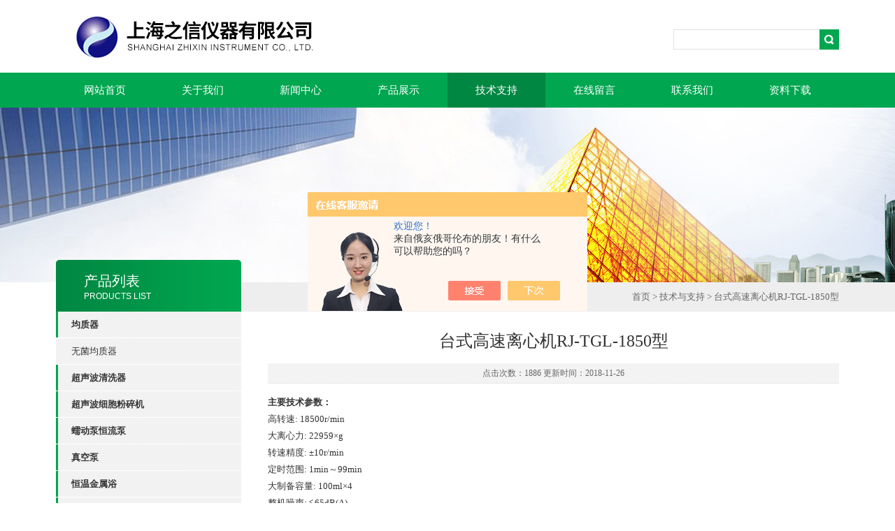

--- FILE ---
content_type: text/html; charset=utf-8
request_url: http://www.zhisun.net/zhisuncom-Article-1695026/
body_size: 6349
content:
<!DOCTYPE html PUBLIC "-//W3C//DTD XHTML 1.0 Transitional//EN" "http://www.w3.org/TR/xhtml1/DTD/xhtml1-transitional.dtd">
<html xmlns="http://www.w3.org/1999/xhtml">
<head>
<meta http-equiv="X-UA-Compatible" content="IE=9; IE=8; IE=7; IE=EDGE" />
<meta http-equiv="Content-Type" content="text/html; charset=utf-8" />
<title>台式高速离心机RJ-TGL-1850型-上海之信仪器有限公司</title>


<link type="text/css" rel="stylesheet" href="/Skins/686/css/css.css" />
<link type="text/css" rel="stylesheet" href="/Skins/686/css/inpage.css" />
<script type="text/javascript" src="/Skins/686/js/jquery.pack.js"></script>
<script>
$(document).ready(function(e) {
   $(".new_nav li").eq(num-1).addClass("cur")
});
</script>
<script>var num=5</script>
<script type="application/ld+json">
{
"@context": "https://ziyuan.baidu.com/contexts/cambrian.jsonld",
"@id": "http://www.zhisun.net/zhisuncom-Article-1695026/",
"title": "台式高速离心机RJ-TGL-1850型",
"pubDate": "2018-11-26T08:55:15",
"upDate": "2018-11-26T08:55:15"
    }</script>
<script language="javaScript" src="/js/JSChat.js"></script><script language="javaScript">function ChatBoxClickGXH() { DoChatBoxClickGXH('https://chat.chem17.com',403) }</script><script>!window.jQuery && document.write('<script src="https://public.mtnets.com/Plugins/jQuery/2.2.4/jquery-2.2.4.min.js" integrity="sha384-rY/jv8mMhqDabXSo+UCggqKtdmBfd3qC2/KvyTDNQ6PcUJXaxK1tMepoQda4g5vB" crossorigin="anonymous">'+'</scr'+'ipt>');</script><script type="text/javascript" src="https://chat.chem17.com/chat/KFCenterBox/686"></script><script type="text/javascript" src="https://chat.chem17.com/chat/KFLeftBox/686"></script><script>
(function(){
var bp = document.createElement('script');
var curProtocol = window.location.protocol.split(':')[0];
if (curProtocol === 'https') {
bp.src = 'https://zz.bdstatic.com/linksubmit/push.js';
}
else {
bp.src = 'http://push.zhanzhang.baidu.com/push.js';
}
var s = document.getElementsByTagName("script")[0];
s.parentNode.insertBefore(bp, s);
})();
</script>
</head>
<body class="inbody">
<!--header start-->
<div class="header clearfix">
  <div class="logo fl"><a href="/"><img src="/Skins/686/images/new_logo.gif" border="none"/></a></div>  
  <div class="right_tl fr">
    <ul class="new_tel">
      <li class="new_inp">
        <form name="form1" method="post" action="/products.html" onSubmit="return checkform(form1)">
          <input name="keyword" value=""  type="text"  class="inp_1"/>
          <input name="" type="submit" class="inp_2" value=""/>
        </form>
      </li>
    </ul>
  </div>
</div>
<div class="new_nav">
  <ul>
    <li><a href="/">网站首页</a></li>
    <li><a href="/aboutus.html" >关于我们</a></li>
    <li><a href="/news.html">新闻中心</a></li>
    <li><a href="/products.html">产品展示</a></li>
    <li><a href="/article.html">技术支持</a></li>
    <li><a href="/order.html" >在线留言</a></li>
    <li><a href="/contact.html" >联系我们</a></li>
    <li><a href="/down.html">资料下载</a></li>
  </ul>
</div>
<script src="https://www.chem17.com/mystat.aspx?u=zhisuncom"></script>
<!--header end-->
<div class="new_ny_banner"></div>
<!--body start-->
<div class="inpage_con">
  <div class="inpgae_left"><p class="inpage_indexnoticetit">产品列表<span>PRODUCTS LIST</span></p>
<div class="inpage_notice">
  <ul>
    
    <li><a href="/zhisuncom-ParentList-30548/" title="均质器" target="_blank" onmouseover="showsubmenu('均质器')"><strong>均质器</strong></a></li>
    <div id="submenu_均质器" style="display:none">
      
      <li class="new_left_two"><a href="/zhisuncom-SonList-1472810/" target="_blank" title="无菌均质器">无菌均质器</a></li>
      
    </div>
    
    <li><a href="/zhisuncom-ParentList-2045/" title="超声波清洗器" target="_blank" onmouseover="showsubmenu('超声波清洗器')"><strong>超声波清洗器</strong></a></li>
    <div id="submenu_超声波清洗器" style="display:none">
      
      <li class="new_left_two"><a href="/zhisuncom-SonList-562575/" target="_blank" title="DL-A系列">DL-A系列</a></li>
      
      <li class="new_left_two"><a href="/zhisuncom-SonList-562574/" target="_blank" title="DL-B系列">DL-B系列</a></li>
      
      <li class="new_left_two"><a href="/zhisuncom-SonList-562573/" target="_blank" title="DL-D系列">DL-D系列</a></li>
      
      <li class="new_left_two"><a href="/zhisuncom-SonList-562545/" target="_blank" title="DL-E系列">DL-E系列</a></li>
      
      <li class="new_left_two"><a href="/zhisuncom-SonList-587331/" target="_blank" title="DL-J系列">DL-J系列</a></li>
      
      <li class="new_left_two"><a href="/zhisuncom-SonList-2063404/" target="_blank" title="多频超声波清洗机">多频超声波清洗机</a></li>
      
    </div>
    
    <li><a href="/zhisuncom-ParentList-2046/" title="超声波细胞粉碎机" target="_blank" onmouseover="showsubmenu('超声波细胞粉碎机')"><strong>超声波细胞粉碎机</strong></a></li>
    <div id="submenu_超声波细胞粉碎机" style="display:none">
      
      <li class="new_left_two"><a href="/zhisuncom-SonList-2061886/" target="_blank" title="超声波分散仪">超声波分散仪</a></li>
      
      <li class="new_left_two"><a href="/zhisuncom-SonList-2061868/" target="_blank" title="超声波破碎仪">超声波破碎仪</a></li>
      
      <li class="new_left_two"><a href="/zhisuncom-SonList-1777739/" target="_blank" title="超声波粉碎机">超声波粉碎机</a></li>
      
      <li class="new_left_two"><a href="/zhisuncom-SonList-562577/" target="_blank" title="JYD系列">JYD系列</a></li>
      
      <li class="new_left_two"><a href="/zhisuncom-SonList-562576/" target="_blank" title="JYD-L系列">JYD-L系列</a></li>
      
    </div>
    
    <li><a href="/zhisuncom-ParentList-2044/" title="蠕动泵恒流泵" target="_blank" onmouseover="showsubmenu('蠕动泵恒流泵')"><strong>蠕动泵恒流泵</strong></a></li>
    <div id="submenu_蠕动泵恒流泵" style="display:none">
      
      <li class="new_left_two"><a href="/zhisuncom-SonList-2063458/" target="_blank" title="加药泵">加药泵</a></li>
      
      <li class="new_left_two"><a href="/zhisuncom-SonList-2063448/" target="_blank" title="镀膜泵">镀膜泵</a></li>
      
      <li class="new_left_two"><a href="/zhisuncom-SonList-2063389/" target="_blank" title="多通道蠕动泵">多通道蠕动泵</a></li>
      
      <li class="new_left_two"><a href="/zhisuncom-SonList-2062470/" target="_blank" title="上海恒流泵">上海恒流泵</a></li>
      
      <li class="new_left_two"><a href="/zhisuncom-SonList-2062427/" target="_blank" title="上海蠕动泵">上海蠕动泵</a></li>
      
      <li class="new_left_two"><a href="/zhisuncom-SonList-587384/" target="_blank" title="BT系列">BT系列</a></li>
      
      <li class="new_left_two"><a href="/zhisuncom-SonList-587382/" target="_blank" title="DDB系列">DDB系列</a></li>
      
      <li class="new_left_two"><a href="/zhisuncom-SonList-587381/" target="_blank" title="DDBT系列">DDBT系列</a></li>
      
    </div>
    
    <li><a href="/zhisuncom-ParentList-167340/" title="真空泵" target="_blank" onmouseover="showsubmenu('真空泵')"><strong>真空泵</strong></a></li>
    <div id="submenu_真空泵" style="display:none">
      
      <li class="new_left_two"><a href="/zhisuncom-SonList-1577856/" target="_blank" title="台式真空泵">台式真空泵</a></li>
      
      <li class="new_left_two"><a href="/zhisuncom-SonList-562547/" target="_blank" title="微型台式真空泵">微型台式真空泵</a></li>
      
      <li class="new_left_two"><a href="/zhisuncom-SonList-587390/" target="_blank" title="循环水真空泵">循环水真空泵</a></li>
      
      <li class="new_left_two"><a href="/zhisuncom-SonList-587389/" target="_blank" title="防爆式真空泵">防爆式真空泵</a></li>
      
      <li class="new_left_two"><a href="/zhisuncom-SonList-587388/" target="_blank" title="无油真空泵">无油真空泵</a></li>
      
      <li class="new_left_two"><a href="/zhisuncom-SonList-587387/" target="_blank" title="直联旋片式真空泵">直联旋片式真空泵</a></li>
      
    </div>
    
    <li><a href="/zhisuncom-ParentList-167170/" title="恒温金属浴" target="_blank" onmouseover="showsubmenu('恒温金属浴')"><strong>恒温金属浴</strong></a></li>
    <div id="submenu_恒温金属浴" style="display:none">
      
      <li class="new_left_two"><a href="/zhisuncom-SonList-2062541/" target="_blank" title="上海金属浴">上海金属浴</a></li>
      
      <li class="new_left_two"><a href="/zhisuncom-SonList-562578/" target="_blank" title="加热型">加热型</a></li>
      
      <li class="new_left_two"><a href="/zhisuncom-SonList-167171/" target="_blank" title="制冷型">制冷型</a></li>
      
      <li class="new_left_two"><a href="/zhisuncom-SonList-587391/" target="_blank" title="经济型">经济型</a></li>
      
    </div>
    
    <li><a href="/zhisuncom-ParentList-2048/" title="切片机" target="_blank" onmouseover="showsubmenu('切片机')"><strong>切片机</strong></a></li>
    <div id="submenu_切片机" style="display:none">
      
      <li class="new_left_two"><a href="/zhisuncom-SonList-2063432/" target="_blank" title="组织切片机">组织切片机</a></li>
      
      <li class="new_left_two"><a href="/zhisuncom-SonList-2063415/" target="_blank" title="病理切片机">病理切片机</a></li>
      
      <li class="new_left_two"><a href="/zhisuncom-SonList-171321/" target="_blank" title="石蜡两用切片机">石蜡两用切片机</a></li>
      
      <li class="new_left_two"><a href="/zhisuncom-SonList-171320/" target="_blank" title="轮转式切片机">轮转式切片机</a></li>
      
      <li class="new_left_two"><a href="/zhisuncom-SonList-171319/" target="_blank" title="振动切片机">振动切片机</a></li>
      
      <li class="new_left_two"><a href="/zhisuncom-SonList-587392/" target="_blank" title="电脑切片机">电脑切片机</a></li>
      
    </div>
    
    <li><a href="/zhisuncom-ParentList-587440/" title="培养箱" target="_blank" onmouseover="showsubmenu('培养箱')"><strong>培养箱</strong></a></li>
    <div id="submenu_培养箱" style="display:none">
      
      <li class="new_left_two"><a href="/zhisuncom-SonList-594023/" target="_blank" title="厌氧培养箱">厌氧培养箱</a></li>
      
      <li class="new_left_two"><a href="/zhisuncom-SonList-594019/" target="_blank" title="恒温培养箱">恒温培养箱</a></li>
      
      <li class="new_left_two"><a href="/zhisuncom-SonList-594017/" target="_blank" title="人工气候箱">人工气候箱</a></li>
      
      <li class="new_left_two"><a href="/zhisuncom-SonList-594012/" target="_blank" title="霉菌培养箱">霉菌培养箱</a></li>
      
      <li class="new_left_two"><a href="/zhisuncom-SonList-587444/" target="_blank" title="光照培养箱">光照培养箱</a></li>
      
      <li class="new_left_two"><a href="/zhisuncom-SonList-587443/" target="_blank" title="二氧化碳培养箱">二氧化碳培养箱</a></li>
      
      <li class="new_left_two"><a href="/zhisuncom-SonList-587441/" target="_blank" title="生化培养箱">生化培养箱</a></li>
      
    </div>
    
    <li><a href="/zhisuncom-ParentList-587435/" title="水浴水槽" target="_blank" onmouseover="showsubmenu('水浴水槽')"><strong>水浴水槽</strong></a></li>
    <div id="submenu_水浴水槽" style="display:none">
      
      <li class="new_left_two"><a href="/zhisuncom-SonList-587439/" target="_blank" title="电热恒温水（油）浴锅">电热恒温水（油）浴锅</a></li>
      
      <li class="new_left_two"><a href="/zhisuncom-SonList-587438/" target="_blank" title="电热恒温水槽">电热恒温水槽</a></li>
      
      <li class="new_left_two"><a href="/zhisuncom-SonList-587436/" target="_blank" title="制冷和加热循环槽">制冷和加热循环槽</a></li>
      
    </div>
    
    <li><a href="/zhisuncom-ParentList-2054/" title="干燥箱" target="_blank" onmouseover="showsubmenu('干燥箱')"><strong>干燥箱</strong></a></li>
    <div id="submenu_干燥箱" style="display:none">
      
      <li class="new_left_two"><a href="/zhisuncom-SonList-596483/" target="_blank" title="电热恒温干燥箱">电热恒温干燥箱</a></li>
      
      <li class="new_left_two"><a href="/zhisuncom-SonList-594049/" target="_blank" title="立式鼓风干燥箱">立式鼓风干燥箱</a></li>
      
      <li class="new_left_two"><a href="/zhisuncom-SonList-594048/" target="_blank" title="台式鼓风干燥箱">台式鼓风干燥箱</a></li>
      
      <li class="new_left_two"><a href="/zhisuncom-SonList-594046/" target="_blank" title="真空干燥箱">真空干燥箱</a></li>
      
    </div>
    
    <li><a href="/zhisuncom-ParentList-2047/" title="精密数显酸度计，电导率仪" target="_blank" onmouseover="showsubmenu('精密数显酸度计，电导率仪')"><strong>精密数显酸度计，电导率仪</strong></a></li>
    <div id="submenu_精密数显酸度计，电导率仪" style="display:none">
      
      <li class="new_left_two"><a href="/zhisuncom-SonList-562550/" target="_blank" title="酸度计">酸度计</a></li>
      
      <li class="new_left_two"><a href="/zhisuncom-SonList-587409/" target="_blank" title="电导率仪">电导率仪</a></li>
      
    </div>
    
    <li><a href="/zhisuncom-ParentList-596750/" title="层析系统" target="_blank" onmouseover="showsubmenu('层析系统')"><strong>层析系统</strong></a></li>
    <div id="submenu_层析系统" style="display:none">
      
      <li class="new_left_two"><a href="/zhisuncom-SonList-596753/" target="_blank" title="其他层析系统">其他层析系统</a></li>
      
      <li class="new_left_two"><a href="/zhisuncom-SonList-596752/" target="_blank" title="电脑自动部分收集器">电脑自动部分收集器</a></li>
      
    </div>
    
    <li><a href="/zhisuncom-ParentList-595883/" title="分光光度计" target="_blank" onmouseover="showsubmenu('分光光度计')"><strong>分光光度计</strong></a></li>
    <div id="submenu_分光光度计" style="display:none">
      
      <li class="new_left_two"><a href="/zhisuncom-SonList-595898/" target="_blank" title="荧光分光光度计">荧光分光光度计</a></li>
      
      <li class="new_left_two"><a href="/zhisuncom-SonList-595896/" target="_blank" title="火焰分光光度计">火焰分光光度计</a></li>
      
      <li class="new_left_two"><a href="/zhisuncom-SonList-595891/" target="_blank" title="原子吸收分光光度计">原子吸收分光光度计</a></li>
      
      <li class="new_left_two"><a href="/zhisuncom-SonList-595890/" target="_blank" title="双光速紫外可见光度计">双光速紫外可见光度计</a></li>
      
      <li class="new_left_two"><a href="/zhisuncom-SonList-595887/" target="_blank" title="紫外可见分光光度计">紫外可见分光光度计</a></li>
      
      <li class="new_left_two"><a href="/zhisuncom-SonList-595886/" target="_blank" title="可见分光光度计">可见分光光度计</a></li>
      
    </div>
    
    <li><a href="/zhisuncom-ParentList-168119/" title="电子天平" target="_blank" onmouseover="showsubmenu('电子天平')"><strong>电子天平</strong></a></li>
    <div id="submenu_电子天平" style="display:none">
      
      <li class="new_left_two"><a href="/zhisuncom-SonList-562561/" target="_blank" title="FA-N/JA-N系列">FA-N/JA-N系列</a></li>
      
      <li class="new_left_two"><a href="/zhisuncom-SonList-587395/" target="_blank" title="DY大称量系列">DY大称量系列</a></li>
      
      <li class="new_left_two"><a href="/zhisuncom-SonList-587394/" target="_blank" title="JY系列">JY系列</a></li>
      
      <li class="new_left_two"><a href="/zhisuncom-SonList-587393/" target="_blank" title="SL-N系列">SL-N系列</a></li>
      
    </div>
    
    <li><a href="/zhisuncom-ParentList-2053/" title="摇床、振荡器" target="_blank" onmouseover="showsubmenu('摇床、振荡器')"><strong>摇床、振荡器</strong></a></li>
    <div id="submenu_摇床、振荡器" style="display:none">
      
      <li class="new_left_two"><a href="/zhisuncom-SonList-562562/" target="_blank" title="振荡器">振荡器</a></li>
      
      <li class="new_left_two"><a href="/zhisuncom-SonList-587408/" target="_blank" title="摇床">摇床</a></li>
      
    </div>
    
    <li><a href="/zhisuncom-ParentList-167755/" title="搅拌器" target="_blank" onmouseover="showsubmenu('搅拌器')"><strong>搅拌器</strong></a></li>
    <div id="submenu_搅拌器" style="display:none">
      
      <li class="new_left_two"><a href="/zhisuncom-SonList-562555/" target="_blank" title="分散乳化机">分散乳化机</a></li>
      
      <li class="new_left_two"><a href="/zhisuncom-SonList-587402/" target="_blank" title="磁力搅拌器">磁力搅拌器</a></li>
      
      <li class="new_left_two"><a href="/zhisuncom-SonList-587401/" target="_blank" title="电动搅拌器">电动搅拌器</a></li>
      
    </div>
    
    <li><a href="/zhisuncom-ParentList-2052/" title="离心机" target="_blank" onmouseover="showsubmenu('离心机')"><strong>离心机</strong></a></li>
    <div id="submenu_离心机" style="display:none">
      
      <li class="new_left_two"><a href="/zhisuncom-SonList-562556/" target="_blank" title="高速离心机">高速离心机</a></li>
      
      <li class="new_left_two"><a href="/zhisuncom-SonList-587400/" target="_blank" title="手掌离心机">手掌离心机</a></li>
      
      <li class="new_left_two"><a href="/zhisuncom-SonList-587398/" target="_blank" title="低速离心机">低速离心机</a></li>
      
    </div>
    
    <li><a href="/zhisuncom-ParentList-168403/" title="试验箱" target="_blank" onmouseover="showsubmenu('试验箱')"><strong>试验箱</strong></a></li>
    <div id="submenu_试验箱" style="display:none">
      
      <li class="new_left_two"><a href="/zhisuncom-SonList-562558/" target="_blank" title="盐雾腐蚀试验箱">盐雾腐蚀试验箱</a></li>
      
    </div>
    
    <li><a href="/zhisuncom-ParentList-862388/" title="拍打式均质器" target="_blank" onmouseover="showsubmenu('拍打式均质器')"><strong>拍打式均质器</strong></a></li>
    <div id="submenu_拍打式均质器" style="display:none">
      
    </div>
    
    <li><a href="/zhisuncom-ParentList-646027/" title="真空反应器" target="_blank" onmouseover="showsubmenu('真空反应器')"><strong>真空反应器</strong></a></li>
    <div id="submenu_真空反应器" style="display:none">
      
    </div>
    
    <li><a href="/zhisuncom-ParentList-645949/" title="电热套系列" target="_blank" onmouseover="showsubmenu('电热套系列')"><strong>电热套系列</strong></a></li>
    <div id="submenu_电热套系列" style="display:none">
      
    </div>
    
    <li><a href="/zhisuncom-ParentList-645948/" title="粘度计" target="_blank" onmouseover="showsubmenu('粘度计')"><strong>粘度计</strong></a></li>
    <div id="submenu_粘度计" style="display:none">
      
    </div>
    
    <li><a href="/zhisuncom-ParentList-645947/" title="包埋机,脱水机,摊片机" target="_blank" onmouseover="showsubmenu('包埋机,脱水机,摊片机')"><strong>包埋机,脱水机,摊片机</strong></a></li>
    <div id="submenu_包埋机,脱水机,摊片机" style="display:none">
      
    </div>
    
    <li><a href="/zhisuncom-ParentList-645946/" title="空气压缩机" target="_blank" onmouseover="showsubmenu('空气压缩机')"><strong>空气压缩机</strong></a></li>
    <div id="submenu_空气压缩机" style="display:none">
      
    </div>
    
    <li><a href="/zhisuncom-ParentList-645945/" title="生物指示剂培养器" target="_blank" onmouseover="showsubmenu('生物指示剂培养器')"><strong>生物指示剂培养器</strong></a></li>
    <div id="submenu_生物指示剂培养器" style="display:none">
      
    </div>
    
    <li><a href="/zhisuncom-ParentList-596764/" title="过滤系统" target="_blank" onmouseover="showsubmenu('过滤系统')"><strong>过滤系统</strong></a></li>
    <div id="submenu_过滤系统" style="display:none">
      
    </div>
    
    <li><a href="/zhisuncom-ParentList-596761/" title="灭菌器" target="_blank" onmouseover="showsubmenu('灭菌器')"><strong>灭菌器</strong></a></li>
    <div id="submenu_灭菌器" style="display:none">
      
    </div>
    
    <li><a href="/zhisuncom-ParentList-596745/" title="旋转蒸发器" target="_blank" onmouseover="showsubmenu('旋转蒸发器')"><strong>旋转蒸发器</strong></a></li>
    <div id="submenu_旋转蒸发器" style="display:none">
      
    </div>
    
    <li><a href="/zhisuncom-ParentList-596741/" title="振荡混匀孵育系列" target="_blank" onmouseover="showsubmenu('振荡混匀孵育系列')"><strong>振荡混匀孵育系列</strong></a></li>
    <div id="submenu_振荡混匀孵育系列" style="display:none">
      
    </div>
    
    <li><a href="/zhisuncom-ParentList-596740/" title="马弗炉箱式电阻炉" target="_blank" onmouseover="showsubmenu('马弗炉箱式电阻炉')"><strong>马弗炉箱式电阻炉</strong></a></li>
    <div id="submenu_马弗炉箱式电阻炉" style="display:none">
      
    </div>
    
    <li><a href="/zhisuncom-ParentList-596736/" title="氮吹仪" target="_blank" onmouseover="showsubmenu('氮吹仪')"><strong>氮吹仪</strong></a></li>
    <div id="submenu_氮吹仪" style="display:none">
      
    </div>
    
    <li><a href="/zhisuncom-ParentList-596735/" title="蒸馏水器" target="_blank" onmouseover="showsubmenu('蒸馏水器')"><strong>蒸馏水器</strong></a></li>
    <div id="submenu_蒸馏水器" style="display:none">
      
    </div>
    
    <li><a href="/zhisuncom-ParentList-76795/" title="其他仪器" target="_blank" onmouseover="showsubmenu('其他仪器')"><strong>其他仪器</strong></a></li>
    <div id="submenu_其他仪器" style="display:none">
      
      <li class="new_left_two"><a href="/zhisuncom-SonList-2063318/" target="_blank" title="部分收集器 ">部分收集器 </a></li>
      
    </div>
    
    <li><a href="/zhisuncom-ParentList-2061553/" title="上海超声波清洗仪" target="_blank" onmouseover="showsubmenu('上海超声波清洗仪')"><strong>上海超声波清洗仪</strong></a></li>
    <div id="submenu_上海超声波清洗仪" style="display:none">
      
    </div>
    
  </ul>
</div></div>
  <div class="inpage_right">
    <div class="mbx2"><a href="/">首页</a> &gt; <a href="/article.html">技术与支持</a> &gt; 台式高速离心机RJ-TGL-1850型</div>
    <div class="inpage_content">
      <div class="nr_main_box">
        <div class="inside_rnewtil">台式高速离心机RJ-TGL-1850型</div>
        <div class="inside_rnewtime">点击次数：1886 更新时间：2018-11-26</div>
        <div class="inside_rnewcon"><p><strong><span style="font-family:宋体">主要技术参数：</span></strong></p><ul><li><span style="font-family:宋体">高转速: 18500r/min</span></li><li><span style="font-family:宋体">大离心力: 22959&times;g</span></li><li><span style="font-family:宋体">转速精度: &plusmn;10r/min</span></li><li><span style="font-family:宋体">定时范围: 1min～99min</span></li><li><span style="font-family:宋体">大制备容量: 100ml&times;4</span></li><li><span style="font-family:宋体">整机噪声: ≦65dB(A)</span></li><li><span style="font-family:宋体">电源：</span><span style="font-family:宋体">AC220V 50HZ 30A</span></li><li><span style="font-family:宋体">总功率: 500W</span></li><li><span style="font-family:宋体">外形尺寸（L&times;W&times;H）: 450&times;420&times;370(mm)</span></li><li><span style="font-family:宋体">外包装尺寸（L&times;W&times;H）: 590&times;550&times;510(mm)</span></li><li><span style="font-family:宋体">重量：48kg</span></li></ul></div>
        <div class="inside_newsthree">
          <p id="newsprev">上一篇：<b class="newsprev"><a href="/zhisuncom-Article-1695029/">H3-18K 台式高速离心机</a></b></p>
		  <p id="newsnext">下一篇：<b class="newsnext"><a href="/zhisuncom-Article-1695021/">分配型蠕动泵  YT600-1F</a></b></p>
		  <span><a href="/article.html">返回列表>></a></span>
        </div>
      </div>
    </div>
  </div>
</div>
<!--body end-->
<!--footer start-->
<div class="footer clearfix">
  <div class="footer_wrapper clearfix">
    <div class="footer_cen fl">
      <span style="font-size:14px; color:#fff;">工作时间</span><br/>
      为了避免不必要的等待，敬请注意我们的工作时间 。以下是我们的正常工作时间，中国大陆法定节假日除外。<br />
      工作时间：周一至周五 早8：00-晚5：00<br />
      周六、周日休息<br />
    </div>
    <div class="footer_cen fl">
      <span style="font-size:14px; color:#fff;">服务保障</span><br/>
     良好的沟通和与客户建立互相信任的关系是提供良好的客户服务的关键。在与客户的沟通中，对客户保持热情和友好的态度是非常重要的。客户需要与我们交流，当客户找到我们时，是希望得到重视，得到帮助和解决问题。
    </div>
    <div class="footer_cen2 fr"><span style="font-size:14px; color:#fff;">关注我们</span><br/><br/><div><img src="/Skins/686/images/ewm.jpg" width="110"></div></div> 
  </div>
  <div class="clearfix"></div>
  <div class="footer_bottom">
    <div class="bottomw">
      <div class="banquan fl">&copy; 2019 上海之信仪器有限公司 版权所有 ICP备案号：<a  href="http://beian.miit.gov.cn" target="_blank" rel="nofollow">沪ICP备2022031366号-2</a> <a  href="/sitemap.xml" target="_blank">GoogleSitemap</a> 技术支持：<a href="https://www.chem17.com" target="_blank" rel="nofollow">化工仪器网</a> 总访问量：<span style="color:#FF0000">410335</span></div>
      <div class="bottomnav fr">
        <a href="/" target="_blank">返回首页</a>
        <a href="/aboutus.html" target="_blank">关于我们</a>
        <a href="/contact.html" target="_blank">联系我们</a>
        <a href="https://www.chem17.com/login" target="_blank"  style="color:#fff" rel="nofollow">管理登陆</a>
      </div>
    </div>
  </div> 
</div>
<!-- 代码 开始 -->
<div id="gxhxwtmobile" style="display:none;">17301696315</div> 
<div id="rightArrow" style="display:none;"><a href="javascript:;" title="在线客户"></a></div>
<div id="gxhxwtmobile" style="display:none;">17301696315</div>
<div id="floatDivBoxs" style="display:none;">
  <div class="floatDtt">在线客服</div>
  <div class="floatShadow">
    <ul class="floatDqq">
      <li style="padding-left:0px;"><a target="_blank" href="tencent://message/?uin=1507342173&Site=www.zhisun.net&Menu=yes"><img src="/Skins/686/images/qq_qq.png" align="absmiddle">&nbsp;&nbsp;在线客服</a></li>
      <li style="padding-left:0px;"><a target="_blank" href="tencent://message/?uin=2366362783&Site=www.zhisun.net&Menu=yes"><img src="/Skins/686/images/qq_qq.png" align="absmiddle">&nbsp;&nbsp;在线客服</a></li>
      <li style="padding-left:0px;"><a target="_blank" href="tencent://message/?uin=2568793135&Site=www.zhisun.net&Menu=yes"><img src="/Skins/686/images/qq_qq.png" align="absmiddle">&nbsp;&nbsp;在线客服</a></li>
      <li style="padding-left:0px;"><a target="_blank" href="tencent://message/?uin=2465324998&Site=www.zhisun.net&Menu=yes"><img src="/Skins/686/images/qq_qq.png" align="absmiddle">&nbsp;&nbsp;在线客服</a></li>
      <li style="padding-left:0px;"><a target="_blank" href="tencent://message/?uin=1765973832&Site=www.zhisun.net&Menu=yes"><img src="/Skins/686/images/qq_qq.png" align="absmiddle">&nbsp;&nbsp;在线客服</a></li>
    </ul>
    <div class="floatDtxt">电话</div>
    <div class="floatDtel">021-57600826</div>
    <div class="floatDtxt">手机</div>
    <div class="floatDtel">17301696315</div>
  </div>
  <div class="floatDbg"></div>
</div>
<!-- 代码 结束 -->
<script type="text/javascript" src="/Skins/686/js/pt_js.js"></script>
<script type="text/javascript" src="/Skins/686/js/qq.js"></script>
<!--footer end-->

 <script type='text/javascript' src='/js/VideoIfrmeReload.js?v=001'></script>
  
</html></body>